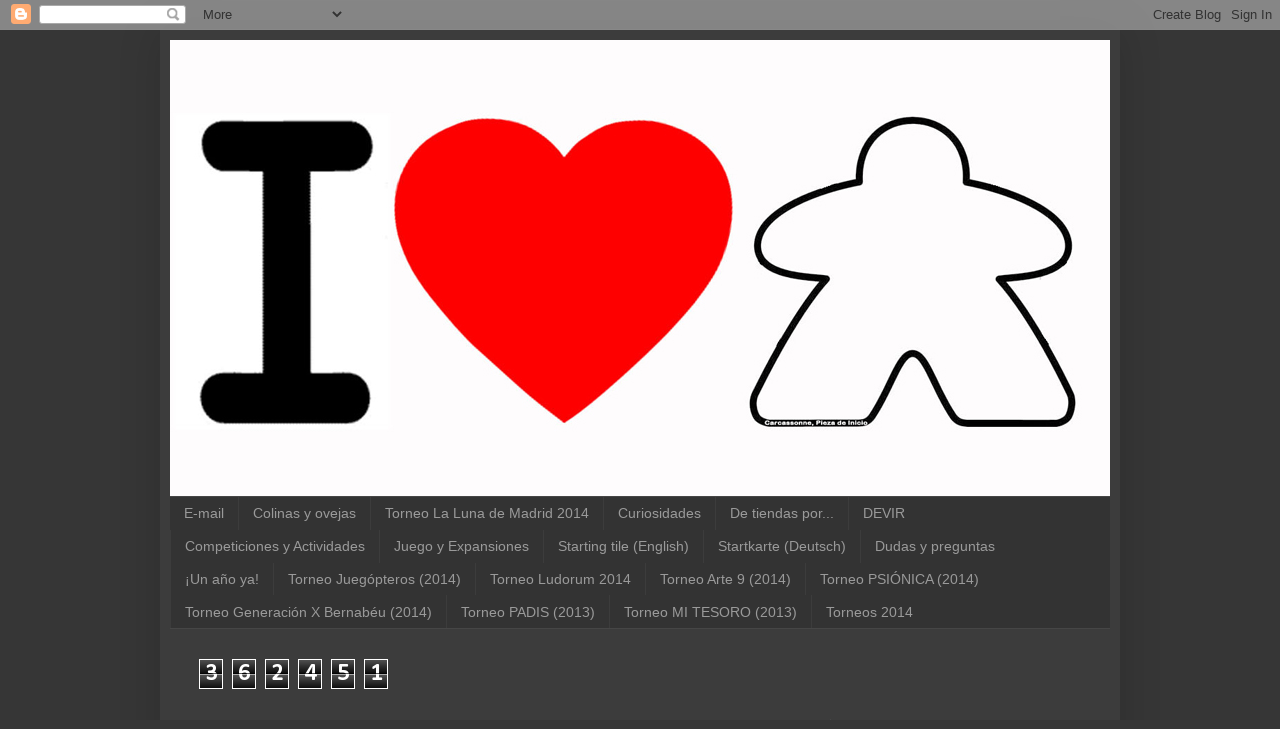

--- FILE ---
content_type: text/html; charset=UTF-8
request_url: http://carcassonnepiezadeinicio.blogspot.com/2013/04/sorteo-de-pendientes-dependiendo-de.html
body_size: 11700
content:
<!DOCTYPE html>
<html class='v2' dir='ltr' lang='es'>
<head>
<link href='https://www.blogger.com/static/v1/widgets/335934321-css_bundle_v2.css' rel='stylesheet' type='text/css'/>
<meta content='width=1100' name='viewport'/>
<meta content='text/html; charset=UTF-8' http-equiv='Content-Type'/>
<meta content='blogger' name='generator'/>
<link href='http://carcassonnepiezadeinicio.blogspot.com/favicon.ico' rel='icon' type='image/x-icon'/>
<link href='http://carcassonnepiezadeinicio.blogspot.com/2013/04/sorteo-de-pendientes-dependiendo-de.html' rel='canonical'/>
<link rel="alternate" type="application/atom+xml" title="Carcassonne Pieza de Inicio - Atom" href="http://carcassonnepiezadeinicio.blogspot.com/feeds/posts/default" />
<link rel="alternate" type="application/rss+xml" title="Carcassonne Pieza de Inicio - RSS" href="http://carcassonnepiezadeinicio.blogspot.com/feeds/posts/default?alt=rss" />
<link rel="service.post" type="application/atom+xml" title="Carcassonne Pieza de Inicio - Atom" href="https://www.blogger.com/feeds/3235005390672992798/posts/default" />

<link rel="alternate" type="application/atom+xml" title="Carcassonne Pieza de Inicio - Atom" href="http://carcassonnepiezadeinicio.blogspot.com/feeds/5000476633254131789/comments/default" />
<!--Can't find substitution for tag [blog.ieCssRetrofitLinks]-->
<link href='https://blogger.googleusercontent.com/img/b/R29vZ2xl/AVvXsEgY9KKKIq-dZiPe3rmgG2kx96zuYnInlkIoxu1rGcnxENNPWcCwzhaw0Uo-0hnHv1YCvEiD3wuo_rmxt3ZizeI4WRISAieOk-UFH7Or-tibG_Wb4-sNuLjpRIx_3PRzunI73Ds9CW2J_Vu9/s400/pendientes+gimp.jpg' rel='image_src'/>
<meta content='http://carcassonnepiezadeinicio.blogspot.com/2013/04/sorteo-de-pendientes-dependiendo-de.html' property='og:url'/>
<meta content='Sorteo de pendientes dependiendo de...' property='og:title'/>
<meta content='Carcassonne pieza de inicio reglamento normas juego basico expansiones ampliaciones meeples seguidor loseta' property='og:description'/>
<meta content='https://blogger.googleusercontent.com/img/b/R29vZ2xl/AVvXsEgY9KKKIq-dZiPe3rmgG2kx96zuYnInlkIoxu1rGcnxENNPWcCwzhaw0Uo-0hnHv1YCvEiD3wuo_rmxt3ZizeI4WRISAieOk-UFH7Or-tibG_Wb4-sNuLjpRIx_3PRzunI73Ds9CW2J_Vu9/w1200-h630-p-k-no-nu/pendientes+gimp.jpg' property='og:image'/>
<title>Carcassonne Pieza de Inicio: Sorteo de pendientes dependiendo de...</title>
<style type='text/css'>@font-face{font-family:'Calibri';font-style:normal;font-weight:400;font-display:swap;src:url(//fonts.gstatic.com/l/font?kit=J7afnpV-BGlaFfdAhLEY67FIEjg&skey=a1029226f80653a8&v=v15)format('woff2');unicode-range:U+0000-00FF,U+0131,U+0152-0153,U+02BB-02BC,U+02C6,U+02DA,U+02DC,U+0304,U+0308,U+0329,U+2000-206F,U+20AC,U+2122,U+2191,U+2193,U+2212,U+2215,U+FEFF,U+FFFD;}</style>
<style id='page-skin-1' type='text/css'><!--
/*
-----------------------------------------------
Blogger Template Style
Name:     Simple
Designer: Blogger
URL:      www.blogger.com
----------------------------------------------- */
/* Content
----------------------------------------------- */
body {
font: normal normal 14px Calibri;
color: #eeeeee;
background: #363636 none repeat scroll top left;
padding: 0 40px 40px 40px;
}
html body .region-inner {
min-width: 0;
max-width: 100%;
width: auto;
}
h2 {
font-size: 22px;
}
a:link {
text-decoration:none;
color: #00e207;
}
a:visited {
text-decoration:none;
color: #00d100;
}
a:hover {
text-decoration:underline;
color: #00d100;
}
.body-fauxcolumn-outer .fauxcolumn-inner {
background: transparent none repeat scroll top left;
_background-image: none;
}
.body-fauxcolumn-outer .cap-top {
position: absolute;
z-index: 1;
height: 400px;
width: 100%;
}
.body-fauxcolumn-outer .cap-top .cap-left {
width: 100%;
background: transparent none repeat-x scroll top left;
_background-image: none;
}
.content-outer {
-moz-box-shadow: 0 0 40px rgba(0, 0, 0, .15);
-webkit-box-shadow: 0 0 5px rgba(0, 0, 0, .15);
-goog-ms-box-shadow: 0 0 10px #333333;
box-shadow: 0 0 40px rgba(0, 0, 0, .15);
margin-bottom: 1px;
}
.content-inner {
padding: 10px 10px;
}
.content-inner {
background-color: #3c3c3c;
}
/* Header
----------------------------------------------- */
.header-outer {
background: transparent none repeat-x scroll 0 -400px;
_background-image: none;
}
.Header h1 {
font: normal normal 60px Arial, Tahoma, Helvetica, FreeSans, sans-serif;
color: #ffffff;
text-shadow: -1px -1px 1px rgba(0, 0, 0, .2);
}
.Header h1 a {
color: #ffffff;
}
.Header .description {
font-size: 140%;
color: #ababab;
}
.header-inner .Header .titlewrapper {
padding: 22px 30px;
}
.header-inner .Header .descriptionwrapper {
padding: 0 30px;
}
/* Tabs
----------------------------------------------- */
.tabs-inner .section:first-child {
border-top: 1px solid #464646;
}
.tabs-inner .section:first-child ul {
margin-top: -1px;
border-top: 1px solid #464646;
border-left: 0 solid #464646;
border-right: 0 solid #464646;
}
.tabs-inner .widget ul {
background: #333333 none repeat-x scroll 0 -800px;
_background-image: none;
border-bottom: 1px solid #464646;
margin-top: 0;
margin-left: -30px;
margin-right: -30px;
}
.tabs-inner .widget li a {
display: inline-block;
padding: .6em 1em;
font: normal normal 14px Arial, Tahoma, Helvetica, FreeSans, sans-serif;
color: #9a9a9a;
border-left: 1px solid #3c3c3c;
border-right: 0 solid #464646;
}
.tabs-inner .widget li:first-child a {
border-left: none;
}
.tabs-inner .widget li.selected a, .tabs-inner .widget li a:hover {
color: #ffffff;
background-color: #000000;
text-decoration: none;
}
/* Columns
----------------------------------------------- */
.main-outer {
border-top: 0 solid #464646;
}
.fauxcolumn-left-outer .fauxcolumn-inner {
border-right: 1px solid #464646;
}
.fauxcolumn-right-outer .fauxcolumn-inner {
border-left: 1px solid #464646;
}
/* Headings
----------------------------------------------- */
div.widget > h2,
div.widget h2.title {
margin: 0 0 1em 0;
font: normal bold 11px Arial, Tahoma, Helvetica, FreeSans, sans-serif;
color: #ffffff;
}
/* Widgets
----------------------------------------------- */
.widget .zippy {
color: #9a9a9a;
text-shadow: 2px 2px 1px rgba(0, 0, 0, .1);
}
.widget .popular-posts ul {
list-style: none;
}
/* Posts
----------------------------------------------- */
h2.date-header {
font: normal bold 11px Arial, Tahoma, Helvetica, FreeSans, sans-serif;
}
.date-header span {
background-color: transparent;
color: #eeeeee;
padding: inherit;
letter-spacing: inherit;
margin: inherit;
}
.main-inner {
padding-top: 30px;
padding-bottom: 30px;
}
.main-inner .column-center-inner {
padding: 0 15px;
}
.main-inner .column-center-inner .section {
margin: 0 15px;
}
.post {
margin: 0 0 25px 0;
}
h3.post-title, .comments h4 {
font: normal normal 22px Arial, Tahoma, Helvetica, FreeSans, sans-serif;
margin: .75em 0 0;
}
.post-body {
font-size: 110%;
line-height: 1.4;
position: relative;
}
.post-body img, .post-body .tr-caption-container, .Profile img, .Image img,
.BlogList .item-thumbnail img {
padding: 0;
background: #2e2e2e;
border: 1px solid #2e2e2e;
-moz-box-shadow: 1px 1px 5px rgba(0, 0, 0, .1);
-webkit-box-shadow: 1px 1px 5px rgba(0, 0, 0, .1);
box-shadow: 1px 1px 5px rgba(0, 0, 0, .1);
}
.post-body img, .post-body .tr-caption-container {
padding: 1px;
}
.post-body .tr-caption-container {
color: #eeeeee;
}
.post-body .tr-caption-container img {
padding: 0;
background: transparent;
border: none;
-moz-box-shadow: 0 0 0 rgba(0, 0, 0, .1);
-webkit-box-shadow: 0 0 0 rgba(0, 0, 0, .1);
box-shadow: 0 0 0 rgba(0, 0, 0, .1);
}
.post-header {
margin: 0 0 1.5em;
line-height: 1.6;
font-size: 90%;
}
.post-footer {
margin: 20px -2px 0;
padding: 5px 10px;
color: #898989;
background-color: #3a3a3a;
border-bottom: 1px solid #4a4a4a;
line-height: 1.6;
font-size: 90%;
}
#comments .comment-author {
padding-top: 1.5em;
border-top: 1px solid #464646;
background-position: 0 1.5em;
}
#comments .comment-author:first-child {
padding-top: 0;
border-top: none;
}
.avatar-image-container {
margin: .2em 0 0;
}
#comments .avatar-image-container img {
border: 1px solid #2e2e2e;
}
/* Comments
----------------------------------------------- */
.comments .comments-content .icon.blog-author {
background-repeat: no-repeat;
background-image: url([data-uri]);
}
.comments .comments-content .loadmore a {
border-top: 1px solid #9a9a9a;
border-bottom: 1px solid #9a9a9a;
}
.comments .comment-thread.inline-thread {
background-color: #3a3a3a;
}
.comments .continue {
border-top: 2px solid #9a9a9a;
}
/* Accents
---------------------------------------------- */
.section-columns td.columns-cell {
border-left: 1px solid #464646;
}
.blog-pager {
background: transparent none no-repeat scroll top center;
}
.blog-pager-older-link, .home-link,
.blog-pager-newer-link {
background-color: #3c3c3c;
padding: 5px;
}
.footer-outer {
border-top: 0 dashed #bbbbbb;
}
/* Mobile
----------------------------------------------- */
body.mobile  {
background-size: auto;
}
.mobile .body-fauxcolumn-outer {
background: transparent none repeat scroll top left;
}
.mobile .body-fauxcolumn-outer .cap-top {
background-size: 100% auto;
}
.mobile .content-outer {
-webkit-box-shadow: 0 0 3px rgba(0, 0, 0, .15);
box-shadow: 0 0 3px rgba(0, 0, 0, .15);
}
.mobile .tabs-inner .widget ul {
margin-left: 0;
margin-right: 0;
}
.mobile .post {
margin: 0;
}
.mobile .main-inner .column-center-inner .section {
margin: 0;
}
.mobile .date-header span {
padding: 0.1em 10px;
margin: 0 -10px;
}
.mobile h3.post-title {
margin: 0;
}
.mobile .blog-pager {
background: transparent none no-repeat scroll top center;
}
.mobile .footer-outer {
border-top: none;
}
.mobile .main-inner, .mobile .footer-inner {
background-color: #3c3c3c;
}
.mobile-index-contents {
color: #eeeeee;
}
.mobile-link-button {
background-color: #00e207;
}
.mobile-link-button a:link, .mobile-link-button a:visited {
color: #ffffff;
}
.mobile .tabs-inner .section:first-child {
border-top: none;
}
.mobile .tabs-inner .PageList .widget-content {
background-color: #000000;
color: #ffffff;
border-top: 1px solid #464646;
border-bottom: 1px solid #464646;
}
.mobile .tabs-inner .PageList .widget-content .pagelist-arrow {
border-left: 1px solid #464646;
}

--></style>
<style id='template-skin-1' type='text/css'><!--
body {
min-width: 960px;
}
.content-outer, .content-fauxcolumn-outer, .region-inner {
min-width: 960px;
max-width: 960px;
_width: 960px;
}
.main-inner .columns {
padding-left: 0;
padding-right: 280px;
}
.main-inner .fauxcolumn-center-outer {
left: 0;
right: 280px;
/* IE6 does not respect left and right together */
_width: expression(this.parentNode.offsetWidth -
parseInt("0") -
parseInt("280px") + 'px');
}
.main-inner .fauxcolumn-left-outer {
width: 0;
}
.main-inner .fauxcolumn-right-outer {
width: 280px;
}
.main-inner .column-left-outer {
width: 0;
right: 100%;
margin-left: -0;
}
.main-inner .column-right-outer {
width: 280px;
margin-right: -280px;
}
#layout {
min-width: 0;
}
#layout .content-outer {
min-width: 0;
width: 800px;
}
#layout .region-inner {
min-width: 0;
width: auto;
}
body#layout div.add_widget {
padding: 8px;
}
body#layout div.add_widget a {
margin-left: 32px;
}
--></style>
<link href='https://www.blogger.com/dyn-css/authorization.css?targetBlogID=3235005390672992798&amp;zx=81ec1804-f4c1-49a9-8434-4442e4cc30ad' media='none' onload='if(media!=&#39;all&#39;)media=&#39;all&#39;' rel='stylesheet'/><noscript><link href='https://www.blogger.com/dyn-css/authorization.css?targetBlogID=3235005390672992798&amp;zx=81ec1804-f4c1-49a9-8434-4442e4cc30ad' rel='stylesheet'/></noscript>
<meta name='google-adsense-platform-account' content='ca-host-pub-1556223355139109'/>
<meta name='google-adsense-platform-domain' content='blogspot.com'/>

</head>
<body class='loading variant-dark'>
<div class='navbar section' id='navbar' name='Barra de navegación'><div class='widget Navbar' data-version='1' id='Navbar1'><script type="text/javascript">
    function setAttributeOnload(object, attribute, val) {
      if(window.addEventListener) {
        window.addEventListener('load',
          function(){ object[attribute] = val; }, false);
      } else {
        window.attachEvent('onload', function(){ object[attribute] = val; });
      }
    }
  </script>
<div id="navbar-iframe-container"></div>
<script type="text/javascript" src="https://apis.google.com/js/platform.js"></script>
<script type="text/javascript">
      gapi.load("gapi.iframes:gapi.iframes.style.bubble", function() {
        if (gapi.iframes && gapi.iframes.getContext) {
          gapi.iframes.getContext().openChild({
              url: 'https://www.blogger.com/navbar/3235005390672992798?po\x3d5000476633254131789\x26origin\x3dhttp://carcassonnepiezadeinicio.blogspot.com',
              where: document.getElementById("navbar-iframe-container"),
              id: "navbar-iframe"
          });
        }
      });
    </script><script type="text/javascript">
(function() {
var script = document.createElement('script');
script.type = 'text/javascript';
script.src = '//pagead2.googlesyndication.com/pagead/js/google_top_exp.js';
var head = document.getElementsByTagName('head')[0];
if (head) {
head.appendChild(script);
}})();
</script>
</div></div>
<div class='body-fauxcolumns'>
<div class='fauxcolumn-outer body-fauxcolumn-outer'>
<div class='cap-top'>
<div class='cap-left'></div>
<div class='cap-right'></div>
</div>
<div class='fauxborder-left'>
<div class='fauxborder-right'></div>
<div class='fauxcolumn-inner'>
</div>
</div>
<div class='cap-bottom'>
<div class='cap-left'></div>
<div class='cap-right'></div>
</div>
</div>
</div>
<div class='content'>
<div class='content-fauxcolumns'>
<div class='fauxcolumn-outer content-fauxcolumn-outer'>
<div class='cap-top'>
<div class='cap-left'></div>
<div class='cap-right'></div>
</div>
<div class='fauxborder-left'>
<div class='fauxborder-right'></div>
<div class='fauxcolumn-inner'>
</div>
</div>
<div class='cap-bottom'>
<div class='cap-left'></div>
<div class='cap-right'></div>
</div>
</div>
</div>
<div class='content-outer'>
<div class='content-cap-top cap-top'>
<div class='cap-left'></div>
<div class='cap-right'></div>
</div>
<div class='fauxborder-left content-fauxborder-left'>
<div class='fauxborder-right content-fauxborder-right'></div>
<div class='content-inner'>
<header>
<div class='header-outer'>
<div class='header-cap-top cap-top'>
<div class='cap-left'></div>
<div class='cap-right'></div>
</div>
<div class='fauxborder-left header-fauxborder-left'>
<div class='fauxborder-right header-fauxborder-right'></div>
<div class='region-inner header-inner'>
<div class='header section' id='header' name='Cabecera'><div class='widget Header' data-version='1' id='Header1'>
<div id='header-inner'>
<a href='http://carcassonnepiezadeinicio.blogspot.com/' style='display: block'>
<img alt='Carcassonne Pieza de Inicio' height='456px; ' id='Header1_headerimg' src='https://blogger.googleusercontent.com/img/b/R29vZ2xl/AVvXsEjXrdx_UBblO1UGWNOOkSFWJ_HSVW5gMh6-xy0sBUc29Fv4ZpycQ759RksPnSGKMoidfrgOkV-aGALR35BXRL_x-Q0la9cIMu-OJQr7NdpX1aLMxLKs8vvL9wOpzyuKPcr3wwWb8hmi9EJR/s1600/portada+blog+corazon.jpg' style='display: block' width='940px; '/>
</a>
</div>
</div></div>
</div>
</div>
<div class='header-cap-bottom cap-bottom'>
<div class='cap-left'></div>
<div class='cap-right'></div>
</div>
</div>
</header>
<div class='tabs-outer'>
<div class='tabs-cap-top cap-top'>
<div class='cap-left'></div>
<div class='cap-right'></div>
</div>
<div class='fauxborder-left tabs-fauxborder-left'>
<div class='fauxborder-right tabs-fauxborder-right'></div>
<div class='region-inner tabs-inner'>
<div class='tabs section' id='crosscol' name='Multicolumnas'><div class='widget PageList' data-version='1' id='PageList1'>
<h2>Páginas</h2>
<div class='widget-content'>
<ul>
<li>
<a href='http://carcassonnepiezadeinicio.blogspot.com.es/search/label/contacto'>E-mail</a>
</li>
<li>
<a href='http://carcassonnepiezadeinicio.blogspot.com.es/search/label/colinasyovejas'>Colinas y ovejas</a>
</li>
<li>
<a href='http://carcassonnepiezadeinicio.blogspot.com.es/search/label/lunamadrid2014'>Torneo La Luna de Madrid 2014</a>
</li>
<li>
<a href='http://carcassonnepiezadeinicio.blogspot.com.es/search/label/curiosidades'>Curiosidades</a>
</li>
<li>
<a href='http://carcassonnepiezadeinicio.blogspot.com.es/search/label/tiendas'>De tiendas por...</a>
</li>
<li>
<a href='http://carcassonnepiezadeinicio.blogspot.com.es/search/label/DEVIR'>DEVIR</a>
</li>
<li>
<a href='http://carcassonnepiezadeinicio.blogspot.com.es/search/label/Campeonato'>Competiciones y Actividades</a>
</li>
<li>
<a href='http://carcassonnepiezadeinicio.blogspot.com.es/search/label/reglas%20oficiales'>Juego y Expansiones</a>
</li>
<li>
<a href='http://carcassonnepiezadeinicio.blogspot.com.es/search/label/Starting'>Starting tile (English)</a>
</li>
<li>
<a href='http://carcassonnepiezadeinicio.blogspot.com.es/search/label/Deutsch'>Startkarte (Deutsch)</a>
</li>
<li>
<a href='http://carcassonnepiezadeinicio.blogspot.com.es/search/label/Dudas'>Dudas y preguntas</a>
</li>
<li>
<a href='http://carcassonnepiezadeinicio.blogspot.com.es/search/label/cumple1'>&#161;Un año ya!</a>
</li>
<li>
<a href='http://carcassonnepiezadeinicio.blogspot.com.es/search/label/torneojuegopteros14'>Torneo Juegópteros (2014)</a>
</li>
<li>
<a href='http://carcassonnepiezadeinicio.blogspot.com.es/search/label/torneoludorum2014'>Torneo Ludorum 2014</a>
</li>
<li>
<a href='http://carcassonnepiezadeinicio.blogspot.com.es/search/label/torneoarte92014'>Torneo Arte 9 (2014)</a>
</li>
<li>
<a href='http://carcassonnepiezadeinicio.blogspot.com.es/search/label/torneopsionica'>Torneo PSIÓNICA (2014)</a>
</li>
<li>
<a href='http://carcassonnepiezadeinicio.blogspot.com.es/search/label/genxbernabeu'>Torneo Generación X Bernabéu (2014)</a>
</li>
<li>
<a href='http://carcassonnepiezadeinicio.blogspot.com.es/search/label/TorneoPADIS'>Torneo PADIS (2013)</a>
</li>
<li>
<a href='http://carcassonnepiezadeinicio.blogspot.com.es/search/label/TorneoMITESORO'>Torneo MI TESORO (2013)</a>
</li>
<li>
<a href='http://carcassonnepiezadeinicio.blogspot.com.es/search/label/torneos 2014'>Torneos 2014</a>
</li>
</ul>
<div class='clear'></div>
</div>
</div><div class='widget Stats' data-version='1' id='Stats1'>
<h2>Vistas de página en total</h2>
<div class='widget-content'>
<div id='Stats1_content' style='display: none;'>
<span class='counter-wrapper graph-counter-wrapper' id='Stats1_totalCount'>
</span>
<div class='clear'></div>
</div>
</div>
</div></div>
<div class='tabs no-items section' id='crosscol-overflow' name='Cross-Column 2'></div>
</div>
</div>
<div class='tabs-cap-bottom cap-bottom'>
<div class='cap-left'></div>
<div class='cap-right'></div>
</div>
</div>
<div class='main-outer'>
<div class='main-cap-top cap-top'>
<div class='cap-left'></div>
<div class='cap-right'></div>
</div>
<div class='fauxborder-left main-fauxborder-left'>
<div class='fauxborder-right main-fauxborder-right'></div>
<div class='region-inner main-inner'>
<div class='columns fauxcolumns'>
<div class='fauxcolumn-outer fauxcolumn-center-outer'>
<div class='cap-top'>
<div class='cap-left'></div>
<div class='cap-right'></div>
</div>
<div class='fauxborder-left'>
<div class='fauxborder-right'></div>
<div class='fauxcolumn-inner'>
</div>
</div>
<div class='cap-bottom'>
<div class='cap-left'></div>
<div class='cap-right'></div>
</div>
</div>
<div class='fauxcolumn-outer fauxcolumn-left-outer'>
<div class='cap-top'>
<div class='cap-left'></div>
<div class='cap-right'></div>
</div>
<div class='fauxborder-left'>
<div class='fauxborder-right'></div>
<div class='fauxcolumn-inner'>
</div>
</div>
<div class='cap-bottom'>
<div class='cap-left'></div>
<div class='cap-right'></div>
</div>
</div>
<div class='fauxcolumn-outer fauxcolumn-right-outer'>
<div class='cap-top'>
<div class='cap-left'></div>
<div class='cap-right'></div>
</div>
<div class='fauxborder-left'>
<div class='fauxborder-right'></div>
<div class='fauxcolumn-inner'>
</div>
</div>
<div class='cap-bottom'>
<div class='cap-left'></div>
<div class='cap-right'></div>
</div>
</div>
<!-- corrects IE6 width calculation -->
<div class='columns-inner'>
<div class='column-center-outer'>
<div class='column-center-inner'>
<div class='main section' id='main' name='Principal'><div class='widget Blog' data-version='1' id='Blog1'>
<div class='blog-posts hfeed'>

          <div class="date-outer">
        
<h2 class='date-header'><span>jueves, 25 de abril de 2013</span></h2>

          <div class="date-posts">
        
<div class='post-outer'>
<div class='post hentry uncustomized-post-template' itemprop='blogPost' itemscope='itemscope' itemtype='http://schema.org/BlogPosting'>
<meta content='https://blogger.googleusercontent.com/img/b/R29vZ2xl/AVvXsEgY9KKKIq-dZiPe3rmgG2kx96zuYnInlkIoxu1rGcnxENNPWcCwzhaw0Uo-0hnHv1YCvEiD3wuo_rmxt3ZizeI4WRISAieOk-UFH7Or-tibG_Wb4-sNuLjpRIx_3PRzunI73Ds9CW2J_Vu9/s400/pendientes+gimp.jpg' itemprop='image_url'/>
<meta content='3235005390672992798' itemprop='blogId'/>
<meta content='5000476633254131789' itemprop='postId'/>
<a name='5000476633254131789'></a>
<h3 class='post-title entry-title' itemprop='name'>
Sorteo de pendientes dependiendo de...
</h3>
<div class='post-header'>
<div class='post-header-line-1'></div>
</div>
<div class='post-body entry-content' id='post-body-5000476633254131789' itemprop='description articleBody'>
&#161;Otra sorpresa para el sorteo!<br />
<br />
<div style="text-align: justify;">
El sábado sortearemos estos pendientes Carcassonne recién llegados de Alemania. Es un regalo que nos han hecho desde Hans Im Glück y hemos pensado que sería un buen regalo para el clasificatorio de PADIS.</div>
<br />
<div class="separator" style="clear: both; text-align: center;">
<a href="https://blogger.googleusercontent.com/img/b/R29vZ2xl/AVvXsEgY9KKKIq-dZiPe3rmgG2kx96zuYnInlkIoxu1rGcnxENNPWcCwzhaw0Uo-0hnHv1YCvEiD3wuo_rmxt3ZizeI4WRISAieOk-UFH7Or-tibG_Wb4-sNuLjpRIx_3PRzunI73Ds9CW2J_Vu9/s1600/pendientes+gimp.jpg" imageanchor="1" style="margin-left: 1em; margin-right: 1em; text-align: center;"><img border="0" height="266" src="https://blogger.googleusercontent.com/img/b/R29vZ2xl/AVvXsEgY9KKKIq-dZiPe3rmgG2kx96zuYnInlkIoxu1rGcnxENNPWcCwzhaw0Uo-0hnHv1YCvEiD3wuo_rmxt3ZizeI4WRISAieOk-UFH7Or-tibG_Wb4-sNuLjpRIx_3PRzunI73Ds9CW2J_Vu9/s400/pendientes+gimp.jpg" width="400" /></a></div>
<br />
<br />
<div style="text-align: justify;">
Pero...</div>
<div style="text-align: justify;">
<br /></div>
<div style="text-align: justify;">
<div style="text-align: justify;">
...la cosa no es tan sencilla. El sorteo se realizará solo entre las jugadoras del torneo y siempre y cuando haya, como mínimo, cuatro&nbsp;jugadoras. Así que ya sabéis; &#161;hay que apuntarse!</div>
</div>
<div style="text-align: justify;">
<div style="text-align: justify;">
<br /></div>
</div>
<div style="text-align: justify;">
<div style="text-align: justify;">
&#191;Te gustaría conseguir estos pendientes para tu novia o para una amiga? Ya sabes la mejor forma de conseguirlo: que se anime a jugar el clasificatorio de PADIS.</div>
</div>
<div style="text-align: justify;">
<br /></div>
<div style="text-align: justify;">
<i>Carcassonne, Pieza de Inicio</i></div>
<br />
<div class="separator" style="clear: both; text-align: center;">
</div>
<div class="separator" style="clear: both; text-align: center;">
<br /></div>
<br />
<div class="separator" style="clear: both; text-align: center;">
</div>
<div style='clear: both;'></div>
</div>
<div class='post-footer'>
<div class='post-footer-line post-footer-line-1'>
<span class='post-author vcard'>
Publicado por
<span class='fn' itemprop='author' itemscope='itemscope' itemtype='http://schema.org/Person'>
<meta content='https://www.blogger.com/profile/18292133487368345657' itemprop='url'/>
<a class='g-profile' href='https://www.blogger.com/profile/18292133487368345657' rel='author' title='author profile'>
<span itemprop='name'>Carcassonne Pieza de Inicio</span>
</a>
</span>
</span>
<span class='post-timestamp'>
en
<meta content='http://carcassonnepiezadeinicio.blogspot.com/2013/04/sorteo-de-pendientes-dependiendo-de.html' itemprop='url'/>
<a class='timestamp-link' href='http://carcassonnepiezadeinicio.blogspot.com/2013/04/sorteo-de-pendientes-dependiendo-de.html' rel='bookmark' title='permanent link'><abbr class='published' itemprop='datePublished' title='2013-04-25T17:59:00+02:00'>5:59 p.&#8239;m.</abbr></a>
</span>
<span class='post-comment-link'>
</span>
<span class='post-icons'>
<span class='item-control blog-admin pid-927735461'>
<a href='https://www.blogger.com/post-edit.g?blogID=3235005390672992798&postID=5000476633254131789&from=pencil' title='Editar entrada'>
<img alt='' class='icon-action' height='18' src='https://resources.blogblog.com/img/icon18_edit_allbkg.gif' width='18'/>
</a>
</span>
</span>
<div class='post-share-buttons goog-inline-block'>
<a class='goog-inline-block share-button sb-email' href='https://www.blogger.com/share-post.g?blogID=3235005390672992798&postID=5000476633254131789&target=email' target='_blank' title='Enviar por correo electrónico'><span class='share-button-link-text'>Enviar por correo electrónico</span></a><a class='goog-inline-block share-button sb-blog' href='https://www.blogger.com/share-post.g?blogID=3235005390672992798&postID=5000476633254131789&target=blog' onclick='window.open(this.href, "_blank", "height=270,width=475"); return false;' target='_blank' title='Escribe un blog'><span class='share-button-link-text'>Escribe un blog</span></a><a class='goog-inline-block share-button sb-twitter' href='https://www.blogger.com/share-post.g?blogID=3235005390672992798&postID=5000476633254131789&target=twitter' target='_blank' title='Compartir en X'><span class='share-button-link-text'>Compartir en X</span></a><a class='goog-inline-block share-button sb-facebook' href='https://www.blogger.com/share-post.g?blogID=3235005390672992798&postID=5000476633254131789&target=facebook' onclick='window.open(this.href, "_blank", "height=430,width=640"); return false;' target='_blank' title='Compartir con Facebook'><span class='share-button-link-text'>Compartir con Facebook</span></a><a class='goog-inline-block share-button sb-pinterest' href='https://www.blogger.com/share-post.g?blogID=3235005390672992798&postID=5000476633254131789&target=pinterest' target='_blank' title='Compartir en Pinterest'><span class='share-button-link-text'>Compartir en Pinterest</span></a>
</div>
</div>
<div class='post-footer-line post-footer-line-2'>
<span class='post-labels'>
Etiquetas:
<a href='http://carcassonnepiezadeinicio.blogspot.com/search/label/TorneoPADIS' rel='tag'>TorneoPADIS</a>
</span>
</div>
<div class='post-footer-line post-footer-line-3'>
<span class='post-location'>
</span>
</div>
</div>
</div>
<div class='comments' id='comments'>
<a name='comments'></a>
</div>
</div>

        </div></div>
      
</div>
<div class='blog-pager' id='blog-pager'>
<span id='blog-pager-newer-link'>
<a class='blog-pager-newer-link' href='http://carcassonnepiezadeinicio.blogspot.com/2013/04/carcacubo-rubikssonne-llamalo-como.html' id='Blog1_blog-pager-newer-link' title='Entrada más reciente'>Entrada más reciente</a>
</span>
<span id='blog-pager-older-link'>
<a class='blog-pager-older-link' href='http://carcassonnepiezadeinicio.blogspot.com/2013/04/mesas-de-juego.html' id='Blog1_blog-pager-older-link' title='Entrada antigua'>Entrada antigua</a>
</span>
<a class='home-link' href='http://carcassonnepiezadeinicio.blogspot.com/'>Inicio</a>
</div>
<div class='clear'></div>
<div class='post-feeds'>
</div>
</div></div>
</div>
</div>
<div class='column-left-outer'>
<div class='column-left-inner'>
<aside>
</aside>
</div>
</div>
<div class='column-right-outer'>
<div class='column-right-inner'>
<aside>
<div class='sidebar section' id='sidebar-right-1'><div class='widget HTML' data-version='1' id='HTML1'>
<div class='widget-content'>
<iframe src="//www.facebook.com/plugins/like.php?href=http%3A%2F%2Fwww.facebook.com%2Fpages%2FCarcassonne-Pieza-de-Inicio%2F556565331020918&amp;send=false&amp;layout=box_count&amp;width=400&amp;show_faces=false&amp;font&amp;colorscheme=dark&amp;action=like&amp;height=90" scrolling="no" frameborder="0" style="border:none; overflow:hidden; width:400px; height:90px;" allowtransparency="true"></iframe>
</div>
<div class='clear'></div>
</div><div class='widget BlogArchive' data-version='1' id='BlogArchive1'>
<h2>Archivo del blog</h2>
<div class='widget-content'>
<div id='ArchiveList'>
<div id='BlogArchive1_ArchiveList'>
<ul class='hierarchy'>
<li class='archivedate collapsed'>
<a class='toggle' href='javascript:void(0)'>
<span class='zippy'>

        &#9658;&#160;
      
</span>
</a>
<a class='post-count-link' href='http://carcassonnepiezadeinicio.blogspot.com/2017/'>
2017
</a>
<span class='post-count' dir='ltr'>(6)</span>
<ul class='hierarchy'>
<li class='archivedate collapsed'>
<a class='toggle' href='javascript:void(0)'>
<span class='zippy'>

        &#9658;&#160;
      
</span>
</a>
<a class='post-count-link' href='http://carcassonnepiezadeinicio.blogspot.com/2017/04/'>
abril
</a>
<span class='post-count' dir='ltr'>(4)</span>
</li>
</ul>
<ul class='hierarchy'>
<li class='archivedate collapsed'>
<a class='toggle' href='javascript:void(0)'>
<span class='zippy'>

        &#9658;&#160;
      
</span>
</a>
<a class='post-count-link' href='http://carcassonnepiezadeinicio.blogspot.com/2017/01/'>
enero
</a>
<span class='post-count' dir='ltr'>(2)</span>
</li>
</ul>
</li>
</ul>
<ul class='hierarchy'>
<li class='archivedate collapsed'>
<a class='toggle' href='javascript:void(0)'>
<span class='zippy'>

        &#9658;&#160;
      
</span>
</a>
<a class='post-count-link' href='http://carcassonnepiezadeinicio.blogspot.com/2016/'>
2016
</a>
<span class='post-count' dir='ltr'>(2)</span>
<ul class='hierarchy'>
<li class='archivedate collapsed'>
<a class='toggle' href='javascript:void(0)'>
<span class='zippy'>

        &#9658;&#160;
      
</span>
</a>
<a class='post-count-link' href='http://carcassonnepiezadeinicio.blogspot.com/2016/07/'>
julio
</a>
<span class='post-count' dir='ltr'>(1)</span>
</li>
</ul>
<ul class='hierarchy'>
<li class='archivedate collapsed'>
<a class='toggle' href='javascript:void(0)'>
<span class='zippy'>

        &#9658;&#160;
      
</span>
</a>
<a class='post-count-link' href='http://carcassonnepiezadeinicio.blogspot.com/2016/04/'>
abril
</a>
<span class='post-count' dir='ltr'>(1)</span>
</li>
</ul>
</li>
</ul>
<ul class='hierarchy'>
<li class='archivedate collapsed'>
<a class='toggle' href='javascript:void(0)'>
<span class='zippy'>

        &#9658;&#160;
      
</span>
</a>
<a class='post-count-link' href='http://carcassonnepiezadeinicio.blogspot.com/2015/'>
2015
</a>
<span class='post-count' dir='ltr'>(21)</span>
<ul class='hierarchy'>
<li class='archivedate collapsed'>
<a class='toggle' href='javascript:void(0)'>
<span class='zippy'>

        &#9658;&#160;
      
</span>
</a>
<a class='post-count-link' href='http://carcassonnepiezadeinicio.blogspot.com/2015/12/'>
diciembre
</a>
<span class='post-count' dir='ltr'>(1)</span>
</li>
</ul>
<ul class='hierarchy'>
<li class='archivedate collapsed'>
<a class='toggle' href='javascript:void(0)'>
<span class='zippy'>

        &#9658;&#160;
      
</span>
</a>
<a class='post-count-link' href='http://carcassonnepiezadeinicio.blogspot.com/2015/09/'>
septiembre
</a>
<span class='post-count' dir='ltr'>(1)</span>
</li>
</ul>
<ul class='hierarchy'>
<li class='archivedate collapsed'>
<a class='toggle' href='javascript:void(0)'>
<span class='zippy'>

        &#9658;&#160;
      
</span>
</a>
<a class='post-count-link' href='http://carcassonnepiezadeinicio.blogspot.com/2015/08/'>
agosto
</a>
<span class='post-count' dir='ltr'>(1)</span>
</li>
</ul>
<ul class='hierarchy'>
<li class='archivedate collapsed'>
<a class='toggle' href='javascript:void(0)'>
<span class='zippy'>

        &#9658;&#160;
      
</span>
</a>
<a class='post-count-link' href='http://carcassonnepiezadeinicio.blogspot.com/2015/07/'>
julio
</a>
<span class='post-count' dir='ltr'>(1)</span>
</li>
</ul>
<ul class='hierarchy'>
<li class='archivedate collapsed'>
<a class='toggle' href='javascript:void(0)'>
<span class='zippy'>

        &#9658;&#160;
      
</span>
</a>
<a class='post-count-link' href='http://carcassonnepiezadeinicio.blogspot.com/2015/06/'>
junio
</a>
<span class='post-count' dir='ltr'>(1)</span>
</li>
</ul>
<ul class='hierarchy'>
<li class='archivedate collapsed'>
<a class='toggle' href='javascript:void(0)'>
<span class='zippy'>

        &#9658;&#160;
      
</span>
</a>
<a class='post-count-link' href='http://carcassonnepiezadeinicio.blogspot.com/2015/05/'>
mayo
</a>
<span class='post-count' dir='ltr'>(3)</span>
</li>
</ul>
<ul class='hierarchy'>
<li class='archivedate collapsed'>
<a class='toggle' href='javascript:void(0)'>
<span class='zippy'>

        &#9658;&#160;
      
</span>
</a>
<a class='post-count-link' href='http://carcassonnepiezadeinicio.blogspot.com/2015/04/'>
abril
</a>
<span class='post-count' dir='ltr'>(3)</span>
</li>
</ul>
<ul class='hierarchy'>
<li class='archivedate collapsed'>
<a class='toggle' href='javascript:void(0)'>
<span class='zippy'>

        &#9658;&#160;
      
</span>
</a>
<a class='post-count-link' href='http://carcassonnepiezadeinicio.blogspot.com/2015/03/'>
marzo
</a>
<span class='post-count' dir='ltr'>(1)</span>
</li>
</ul>
<ul class='hierarchy'>
<li class='archivedate collapsed'>
<a class='toggle' href='javascript:void(0)'>
<span class='zippy'>

        &#9658;&#160;
      
</span>
</a>
<a class='post-count-link' href='http://carcassonnepiezadeinicio.blogspot.com/2015/02/'>
febrero
</a>
<span class='post-count' dir='ltr'>(4)</span>
</li>
</ul>
<ul class='hierarchy'>
<li class='archivedate collapsed'>
<a class='toggle' href='javascript:void(0)'>
<span class='zippy'>

        &#9658;&#160;
      
</span>
</a>
<a class='post-count-link' href='http://carcassonnepiezadeinicio.blogspot.com/2015/01/'>
enero
</a>
<span class='post-count' dir='ltr'>(5)</span>
</li>
</ul>
</li>
</ul>
<ul class='hierarchy'>
<li class='archivedate collapsed'>
<a class='toggle' href='javascript:void(0)'>
<span class='zippy'>

        &#9658;&#160;
      
</span>
</a>
<a class='post-count-link' href='http://carcassonnepiezadeinicio.blogspot.com/2014/'>
2014
</a>
<span class='post-count' dir='ltr'>(99)</span>
<ul class='hierarchy'>
<li class='archivedate collapsed'>
<a class='toggle' href='javascript:void(0)'>
<span class='zippy'>

        &#9658;&#160;
      
</span>
</a>
<a class='post-count-link' href='http://carcassonnepiezadeinicio.blogspot.com/2014/12/'>
diciembre
</a>
<span class='post-count' dir='ltr'>(1)</span>
</li>
</ul>
<ul class='hierarchy'>
<li class='archivedate collapsed'>
<a class='toggle' href='javascript:void(0)'>
<span class='zippy'>

        &#9658;&#160;
      
</span>
</a>
<a class='post-count-link' href='http://carcassonnepiezadeinicio.blogspot.com/2014/10/'>
octubre
</a>
<span class='post-count' dir='ltr'>(6)</span>
</li>
</ul>
<ul class='hierarchy'>
<li class='archivedate collapsed'>
<a class='toggle' href='javascript:void(0)'>
<span class='zippy'>

        &#9658;&#160;
      
</span>
</a>
<a class='post-count-link' href='http://carcassonnepiezadeinicio.blogspot.com/2014/09/'>
septiembre
</a>
<span class='post-count' dir='ltr'>(8)</span>
</li>
</ul>
<ul class='hierarchy'>
<li class='archivedate collapsed'>
<a class='toggle' href='javascript:void(0)'>
<span class='zippy'>

        &#9658;&#160;
      
</span>
</a>
<a class='post-count-link' href='http://carcassonnepiezadeinicio.blogspot.com/2014/08/'>
agosto
</a>
<span class='post-count' dir='ltr'>(1)</span>
</li>
</ul>
<ul class='hierarchy'>
<li class='archivedate collapsed'>
<a class='toggle' href='javascript:void(0)'>
<span class='zippy'>

        &#9658;&#160;
      
</span>
</a>
<a class='post-count-link' href='http://carcassonnepiezadeinicio.blogspot.com/2014/07/'>
julio
</a>
<span class='post-count' dir='ltr'>(10)</span>
</li>
</ul>
<ul class='hierarchy'>
<li class='archivedate collapsed'>
<a class='toggle' href='javascript:void(0)'>
<span class='zippy'>

        &#9658;&#160;
      
</span>
</a>
<a class='post-count-link' href='http://carcassonnepiezadeinicio.blogspot.com/2014/06/'>
junio
</a>
<span class='post-count' dir='ltr'>(14)</span>
</li>
</ul>
<ul class='hierarchy'>
<li class='archivedate collapsed'>
<a class='toggle' href='javascript:void(0)'>
<span class='zippy'>

        &#9658;&#160;
      
</span>
</a>
<a class='post-count-link' href='http://carcassonnepiezadeinicio.blogspot.com/2014/05/'>
mayo
</a>
<span class='post-count' dir='ltr'>(21)</span>
</li>
</ul>
<ul class='hierarchy'>
<li class='archivedate collapsed'>
<a class='toggle' href='javascript:void(0)'>
<span class='zippy'>

        &#9658;&#160;
      
</span>
</a>
<a class='post-count-link' href='http://carcassonnepiezadeinicio.blogspot.com/2014/04/'>
abril
</a>
<span class='post-count' dir='ltr'>(4)</span>
</li>
</ul>
<ul class='hierarchy'>
<li class='archivedate collapsed'>
<a class='toggle' href='javascript:void(0)'>
<span class='zippy'>

        &#9658;&#160;
      
</span>
</a>
<a class='post-count-link' href='http://carcassonnepiezadeinicio.blogspot.com/2014/03/'>
marzo
</a>
<span class='post-count' dir='ltr'>(6)</span>
</li>
</ul>
<ul class='hierarchy'>
<li class='archivedate collapsed'>
<a class='toggle' href='javascript:void(0)'>
<span class='zippy'>

        &#9658;&#160;
      
</span>
</a>
<a class='post-count-link' href='http://carcassonnepiezadeinicio.blogspot.com/2014/02/'>
febrero
</a>
<span class='post-count' dir='ltr'>(15)</span>
</li>
</ul>
<ul class='hierarchy'>
<li class='archivedate collapsed'>
<a class='toggle' href='javascript:void(0)'>
<span class='zippy'>

        &#9658;&#160;
      
</span>
</a>
<a class='post-count-link' href='http://carcassonnepiezadeinicio.blogspot.com/2014/01/'>
enero
</a>
<span class='post-count' dir='ltr'>(13)</span>
</li>
</ul>
</li>
</ul>
<ul class='hierarchy'>
<li class='archivedate expanded'>
<a class='toggle' href='javascript:void(0)'>
<span class='zippy toggle-open'>

        &#9660;&#160;
      
</span>
</a>
<a class='post-count-link' href='http://carcassonnepiezadeinicio.blogspot.com/2013/'>
2013
</a>
<span class='post-count' dir='ltr'>(139)</span>
<ul class='hierarchy'>
<li class='archivedate collapsed'>
<a class='toggle' href='javascript:void(0)'>
<span class='zippy'>

        &#9658;&#160;
      
</span>
</a>
<a class='post-count-link' href='http://carcassonnepiezadeinicio.blogspot.com/2013/12/'>
diciembre
</a>
<span class='post-count' dir='ltr'>(10)</span>
</li>
</ul>
<ul class='hierarchy'>
<li class='archivedate collapsed'>
<a class='toggle' href='javascript:void(0)'>
<span class='zippy'>

        &#9658;&#160;
      
</span>
</a>
<a class='post-count-link' href='http://carcassonnepiezadeinicio.blogspot.com/2013/11/'>
noviembre
</a>
<span class='post-count' dir='ltr'>(18)</span>
</li>
</ul>
<ul class='hierarchy'>
<li class='archivedate collapsed'>
<a class='toggle' href='javascript:void(0)'>
<span class='zippy'>

        &#9658;&#160;
      
</span>
</a>
<a class='post-count-link' href='http://carcassonnepiezadeinicio.blogspot.com/2013/10/'>
octubre
</a>
<span class='post-count' dir='ltr'>(18)</span>
</li>
</ul>
<ul class='hierarchy'>
<li class='archivedate collapsed'>
<a class='toggle' href='javascript:void(0)'>
<span class='zippy'>

        &#9658;&#160;
      
</span>
</a>
<a class='post-count-link' href='http://carcassonnepiezadeinicio.blogspot.com/2013/09/'>
septiembre
</a>
<span class='post-count' dir='ltr'>(17)</span>
</li>
</ul>
<ul class='hierarchy'>
<li class='archivedate collapsed'>
<a class='toggle' href='javascript:void(0)'>
<span class='zippy'>

        &#9658;&#160;
      
</span>
</a>
<a class='post-count-link' href='http://carcassonnepiezadeinicio.blogspot.com/2013/08/'>
agosto
</a>
<span class='post-count' dir='ltr'>(10)</span>
</li>
</ul>
<ul class='hierarchy'>
<li class='archivedate collapsed'>
<a class='toggle' href='javascript:void(0)'>
<span class='zippy'>

        &#9658;&#160;
      
</span>
</a>
<a class='post-count-link' href='http://carcassonnepiezadeinicio.blogspot.com/2013/07/'>
julio
</a>
<span class='post-count' dir='ltr'>(12)</span>
</li>
</ul>
<ul class='hierarchy'>
<li class='archivedate collapsed'>
<a class='toggle' href='javascript:void(0)'>
<span class='zippy'>

        &#9658;&#160;
      
</span>
</a>
<a class='post-count-link' href='http://carcassonnepiezadeinicio.blogspot.com/2013/05/'>
mayo
</a>
<span class='post-count' dir='ltr'>(11)</span>
</li>
</ul>
<ul class='hierarchy'>
<li class='archivedate expanded'>
<a class='toggle' href='javascript:void(0)'>
<span class='zippy toggle-open'>

        &#9660;&#160;
      
</span>
</a>
<a class='post-count-link' href='http://carcassonnepiezadeinicio.blogspot.com/2013/04/'>
abril
</a>
<span class='post-count' dir='ltr'>(18)</span>
<ul class='posts'>
<li><a href='http://carcassonnepiezadeinicio.blogspot.com/2013/04/cuenta-atras-para-el-nacional-de.html'>Cuenta atrás para el Nacional de Carcassonne: 50 días</a></li>
<li><a href='http://carcassonnepiezadeinicio.blogspot.com/2013/04/desarrollo-y-reglamento-de-cada-partida.html'>Desarrollo y reglamento de cada partida</a></li>
<li><a href='http://carcassonnepiezadeinicio.blogspot.com/2013/04/sistema-de-juego.html'>Sistema de juego</a></li>
<li><a href='http://carcassonnepiezadeinicio.blogspot.com/2013/04/control-de-partidas.html'>Control de partidas</a></li>
<li><a href='http://carcassonnepiezadeinicio.blogspot.com/2013/04/clasificatorio-padis-cartel.html'>Clasificatorio PADIS - Cartel</a></li>
<li><a href='http://carcassonnepiezadeinicio.blogspot.com/2013/04/carcacubo-rubikssonne-llamalo-como.html'>Carcacubo, Rubikssonne,... &#161;Llámalo como quieras!</a></li>
<li><a href='http://carcassonnepiezadeinicio.blogspot.com/2013/04/sorteo-de-pendientes-dependiendo-de.html'>Sorteo de pendientes dependiendo de...</a></li>
<li><a href='http://carcassonnepiezadeinicio.blogspot.com/2013/04/mesas-de-juego.html'>Mesas de juego</a></li>
<li><a href='http://carcassonnepiezadeinicio.blogspot.com/2013/04/consigue-tu-tarjeta-de-jugador.html'>Consigue tu tarjeta de jugador</a></li>
<li><a href='http://carcassonnepiezadeinicio.blogspot.com/2013/04/todos-los-caminos-llevan-padis.html'>Todos los caminos llevan a PADIS</a></li>
<li><a href='http://carcassonnepiezadeinicio.blogspot.com/2013/04/video-simulacion-de-la-final.html'>Video simulación de la final</a></li>
<li><a href='http://carcassonnepiezadeinicio.blogspot.com/2013/04/sorpresa-para-el-ganador.html'>&#161;&#161;Sorpresa para el Ganador!!</a></li>
<li><a href='http://carcassonnepiezadeinicio.blogspot.com/2013/04/ya-nos-has-encontrado.html'>&#161;Ya nos has encontrado!</a></li>
<li><a href='http://carcassonnepiezadeinicio.blogspot.com/2013/04/catan-star-trek-presentacion-en-la-fnac.html'>CATAN Star Trek - Presentación en la FNAC Callao -...</a></li>
<li><a href='http://carcassonnepiezadeinicio.blogspot.com/2013/04/cambio-de-una-generacion.html'>Cambio de una generación</a></li>
<li><a href='http://carcassonnepiezadeinicio.blogspot.com/2013/04/introduccion.html'>Introducción</a></li>
<li><a href='http://carcassonnepiezadeinicio.blogspot.com/2013/04/por-el-canto-de-un-duro.html'>Por el canto de un duro</a></li>
<li><a href='http://carcassonnepiezadeinicio.blogspot.com/2013/04/el-rio-que-nos-lleva.html'>El río que nos lleva</a></li>
</ul>
</li>
</ul>
<ul class='hierarchy'>
<li class='archivedate collapsed'>
<a class='toggle' href='javascript:void(0)'>
<span class='zippy'>

        &#9658;&#160;
      
</span>
</a>
<a class='post-count-link' href='http://carcassonnepiezadeinicio.blogspot.com/2013/03/'>
marzo
</a>
<span class='post-count' dir='ltr'>(7)</span>
</li>
</ul>
<ul class='hierarchy'>
<li class='archivedate collapsed'>
<a class='toggle' href='javascript:void(0)'>
<span class='zippy'>

        &#9658;&#160;
      
</span>
</a>
<a class='post-count-link' href='http://carcassonnepiezadeinicio.blogspot.com/2013/02/'>
febrero
</a>
<span class='post-count' dir='ltr'>(11)</span>
</li>
</ul>
<ul class='hierarchy'>
<li class='archivedate collapsed'>
<a class='toggle' href='javascript:void(0)'>
<span class='zippy'>

        &#9658;&#160;
      
</span>
</a>
<a class='post-count-link' href='http://carcassonnepiezadeinicio.blogspot.com/2013/01/'>
enero
</a>
<span class='post-count' dir='ltr'>(7)</span>
</li>
</ul>
</li>
</ul>
</div>
</div>
<div class='clear'></div>
</div>
</div></div>
<table border='0' cellpadding='0' cellspacing='0' class='section-columns columns-2'>
<tbody>
<tr>
<td class='first columns-cell'>
<div class='sidebar section' id='sidebar-right-2-1'><div class='widget Profile' data-version='1' id='Profile1'>
<h2>Datos personales</h2>
<div class='widget-content'>
<dl class='profile-datablock'>
<dt class='profile-data'>
<a class='profile-name-link g-profile' href='https://www.blogger.com/profile/18292133487368345657' rel='author' style='background-image: url(//www.blogger.com/img/logo-16.png);'>
</a>
</dt>
</dl>
<a class='profile-link' href='https://www.blogger.com/profile/18292133487368345657' rel='author'>Ver todo mi perfil</a>
<div class='clear'></div>
</div>
</div></div>
</td>
<td class='columns-cell'>
<div class='sidebar no-items section' id='sidebar-right-2-2'></div>
</td>
</tr>
</tbody>
</table>
<div class='sidebar no-items section' id='sidebar-right-3'></div>
</aside>
</div>
</div>
</div>
<div style='clear: both'></div>
<!-- columns -->
</div>
<!-- main -->
</div>
</div>
<div class='main-cap-bottom cap-bottom'>
<div class='cap-left'></div>
<div class='cap-right'></div>
</div>
</div>
<footer>
<div class='footer-outer'>
<div class='footer-cap-top cap-top'>
<div class='cap-left'></div>
<div class='cap-right'></div>
</div>
<div class='fauxborder-left footer-fauxborder-left'>
<div class='fauxborder-right footer-fauxborder-right'></div>
<div class='region-inner footer-inner'>
<div class='foot no-items section' id='footer-1'></div>
<table border='0' cellpadding='0' cellspacing='0' class='section-columns columns-2'>
<tbody>
<tr>
<td class='first columns-cell'>
<div class='foot no-items section' id='footer-2-1'></div>
</td>
<td class='columns-cell'>
<div class='foot no-items section' id='footer-2-2'></div>
</td>
</tr>
</tbody>
</table>
<!-- outside of the include in order to lock Attribution widget -->
<div class='foot section' id='footer-3' name='Pie de página'><div class='widget Attribution' data-version='1' id='Attribution1'>
<div class='widget-content' style='text-align: center;'>
Tema Sencillo. Con la tecnología de <a href='https://www.blogger.com' target='_blank'>Blogger</a>.
</div>
<div class='clear'></div>
</div></div>
</div>
</div>
<div class='footer-cap-bottom cap-bottom'>
<div class='cap-left'></div>
<div class='cap-right'></div>
</div>
</div>
</footer>
<!-- content -->
</div>
</div>
<div class='content-cap-bottom cap-bottom'>
<div class='cap-left'></div>
<div class='cap-right'></div>
</div>
</div>
</div>
<script type='text/javascript'>
    window.setTimeout(function() {
        document.body.className = document.body.className.replace('loading', '');
      }, 10);
  </script>

<script type="text/javascript" src="https://www.blogger.com/static/v1/widgets/3845888474-widgets.js"></script>
<script type='text/javascript'>
window['__wavt'] = 'AOuZoY7TG714fZqbF2kfKaYrIgg90hELEA:1768808787422';_WidgetManager._Init('//www.blogger.com/rearrange?blogID\x3d3235005390672992798','//carcassonnepiezadeinicio.blogspot.com/2013/04/sorteo-de-pendientes-dependiendo-de.html','3235005390672992798');
_WidgetManager._SetDataContext([{'name': 'blog', 'data': {'blogId': '3235005390672992798', 'title': 'Carcassonne Pieza de Inicio', 'url': 'http://carcassonnepiezadeinicio.blogspot.com/2013/04/sorteo-de-pendientes-dependiendo-de.html', 'canonicalUrl': 'http://carcassonnepiezadeinicio.blogspot.com/2013/04/sorteo-de-pendientes-dependiendo-de.html', 'homepageUrl': 'http://carcassonnepiezadeinicio.blogspot.com/', 'searchUrl': 'http://carcassonnepiezadeinicio.blogspot.com/search', 'canonicalHomepageUrl': 'http://carcassonnepiezadeinicio.blogspot.com/', 'blogspotFaviconUrl': 'http://carcassonnepiezadeinicio.blogspot.com/favicon.ico', 'bloggerUrl': 'https://www.blogger.com', 'hasCustomDomain': false, 'httpsEnabled': true, 'enabledCommentProfileImages': true, 'gPlusViewType': 'FILTERED_POSTMOD', 'adultContent': false, 'analyticsAccountNumber': '', 'encoding': 'UTF-8', 'locale': 'es', 'localeUnderscoreDelimited': 'es', 'languageDirection': 'ltr', 'isPrivate': false, 'isMobile': false, 'isMobileRequest': false, 'mobileClass': '', 'isPrivateBlog': false, 'isDynamicViewsAvailable': true, 'feedLinks': '\x3clink rel\x3d\x22alternate\x22 type\x3d\x22application/atom+xml\x22 title\x3d\x22Carcassonne Pieza de Inicio - Atom\x22 href\x3d\x22http://carcassonnepiezadeinicio.blogspot.com/feeds/posts/default\x22 /\x3e\n\x3clink rel\x3d\x22alternate\x22 type\x3d\x22application/rss+xml\x22 title\x3d\x22Carcassonne Pieza de Inicio - RSS\x22 href\x3d\x22http://carcassonnepiezadeinicio.blogspot.com/feeds/posts/default?alt\x3drss\x22 /\x3e\n\x3clink rel\x3d\x22service.post\x22 type\x3d\x22application/atom+xml\x22 title\x3d\x22Carcassonne Pieza de Inicio - Atom\x22 href\x3d\x22https://www.blogger.com/feeds/3235005390672992798/posts/default\x22 /\x3e\n\n\x3clink rel\x3d\x22alternate\x22 type\x3d\x22application/atom+xml\x22 title\x3d\x22Carcassonne Pieza de Inicio - Atom\x22 href\x3d\x22http://carcassonnepiezadeinicio.blogspot.com/feeds/5000476633254131789/comments/default\x22 /\x3e\n', 'meTag': '', 'adsenseHostId': 'ca-host-pub-1556223355139109', 'adsenseHasAds': false, 'adsenseAutoAds': false, 'boqCommentIframeForm': true, 'loginRedirectParam': '', 'isGoogleEverywhereLinkTooltipEnabled': true, 'view': '', 'dynamicViewsCommentsSrc': '//www.blogblog.com/dynamicviews/4224c15c4e7c9321/js/comments.js', 'dynamicViewsScriptSrc': '//www.blogblog.com/dynamicviews/f9a985b7a2d28680', 'plusOneApiSrc': 'https://apis.google.com/js/platform.js', 'disableGComments': true, 'interstitialAccepted': false, 'sharing': {'platforms': [{'name': 'Obtener enlace', 'key': 'link', 'shareMessage': 'Obtener enlace', 'target': ''}, {'name': 'Facebook', 'key': 'facebook', 'shareMessage': 'Compartir en Facebook', 'target': 'facebook'}, {'name': 'Escribe un blog', 'key': 'blogThis', 'shareMessage': 'Escribe un blog', 'target': 'blog'}, {'name': 'X', 'key': 'twitter', 'shareMessage': 'Compartir en X', 'target': 'twitter'}, {'name': 'Pinterest', 'key': 'pinterest', 'shareMessage': 'Compartir en Pinterest', 'target': 'pinterest'}, {'name': 'Correo electr\xf3nico', 'key': 'email', 'shareMessage': 'Correo electr\xf3nico', 'target': 'email'}], 'disableGooglePlus': true, 'googlePlusShareButtonWidth': 0, 'googlePlusBootstrap': '\x3cscript type\x3d\x22text/javascript\x22\x3ewindow.___gcfg \x3d {\x27lang\x27: \x27es\x27};\x3c/script\x3e'}, 'hasCustomJumpLinkMessage': false, 'jumpLinkMessage': 'Leer m\xe1s', 'pageType': 'item', 'postId': '5000476633254131789', 'postImageThumbnailUrl': 'https://blogger.googleusercontent.com/img/b/R29vZ2xl/AVvXsEgY9KKKIq-dZiPe3rmgG2kx96zuYnInlkIoxu1rGcnxENNPWcCwzhaw0Uo-0hnHv1YCvEiD3wuo_rmxt3ZizeI4WRISAieOk-UFH7Or-tibG_Wb4-sNuLjpRIx_3PRzunI73Ds9CW2J_Vu9/s72-c/pendientes+gimp.jpg', 'postImageUrl': 'https://blogger.googleusercontent.com/img/b/R29vZ2xl/AVvXsEgY9KKKIq-dZiPe3rmgG2kx96zuYnInlkIoxu1rGcnxENNPWcCwzhaw0Uo-0hnHv1YCvEiD3wuo_rmxt3ZizeI4WRISAieOk-UFH7Or-tibG_Wb4-sNuLjpRIx_3PRzunI73Ds9CW2J_Vu9/s400/pendientes+gimp.jpg', 'pageName': 'Sorteo de pendientes dependiendo de...', 'pageTitle': 'Carcassonne Pieza de Inicio: Sorteo de pendientes dependiendo de...', 'metaDescription': ''}}, {'name': 'features', 'data': {}}, {'name': 'messages', 'data': {'edit': 'Editar', 'linkCopiedToClipboard': 'El enlace se ha copiado en el Portapapeles.', 'ok': 'Aceptar', 'postLink': 'Enlace de la entrada'}}, {'name': 'template', 'data': {'name': 'Simple', 'localizedName': 'Sencillo', 'isResponsive': false, 'isAlternateRendering': false, 'isCustom': false, 'variant': 'dark', 'variantId': 'dark'}}, {'name': 'view', 'data': {'classic': {'name': 'classic', 'url': '?view\x3dclassic'}, 'flipcard': {'name': 'flipcard', 'url': '?view\x3dflipcard'}, 'magazine': {'name': 'magazine', 'url': '?view\x3dmagazine'}, 'mosaic': {'name': 'mosaic', 'url': '?view\x3dmosaic'}, 'sidebar': {'name': 'sidebar', 'url': '?view\x3dsidebar'}, 'snapshot': {'name': 'snapshot', 'url': '?view\x3dsnapshot'}, 'timeslide': {'name': 'timeslide', 'url': '?view\x3dtimeslide'}, 'isMobile': false, 'title': 'Sorteo de pendientes dependiendo de...', 'description': 'Carcassonne pieza de inicio reglamento normas juego basico expansiones ampliaciones meeples seguidor loseta', 'featuredImage': 'https://blogger.googleusercontent.com/img/b/R29vZ2xl/AVvXsEgY9KKKIq-dZiPe3rmgG2kx96zuYnInlkIoxu1rGcnxENNPWcCwzhaw0Uo-0hnHv1YCvEiD3wuo_rmxt3ZizeI4WRISAieOk-UFH7Or-tibG_Wb4-sNuLjpRIx_3PRzunI73Ds9CW2J_Vu9/s400/pendientes+gimp.jpg', 'url': 'http://carcassonnepiezadeinicio.blogspot.com/2013/04/sorteo-de-pendientes-dependiendo-de.html', 'type': 'item', 'isSingleItem': true, 'isMultipleItems': false, 'isError': false, 'isPage': false, 'isPost': true, 'isHomepage': false, 'isArchive': false, 'isLabelSearch': false, 'postId': 5000476633254131789}}]);
_WidgetManager._RegisterWidget('_NavbarView', new _WidgetInfo('Navbar1', 'navbar', document.getElementById('Navbar1'), {}, 'displayModeFull'));
_WidgetManager._RegisterWidget('_HeaderView', new _WidgetInfo('Header1', 'header', document.getElementById('Header1'), {}, 'displayModeFull'));
_WidgetManager._RegisterWidget('_PageListView', new _WidgetInfo('PageList1', 'crosscol', document.getElementById('PageList1'), {'title': 'P\xe1ginas', 'links': [{'isCurrentPage': false, 'href': 'http://carcassonnepiezadeinicio.blogspot.com.es/search/label/contacto', 'title': 'E-mail'}, {'isCurrentPage': false, 'href': 'http://carcassonnepiezadeinicio.blogspot.com.es/search/label/colinasyovejas', 'title': 'Colinas y ovejas'}, {'isCurrentPage': false, 'href': 'http://carcassonnepiezadeinicio.blogspot.com.es/search/label/lunamadrid2014', 'title': 'Torneo La Luna de Madrid 2014'}, {'isCurrentPage': false, 'href': 'http://carcassonnepiezadeinicio.blogspot.com.es/search/label/curiosidades', 'title': 'Curiosidades'}, {'isCurrentPage': false, 'href': 'http://carcassonnepiezadeinicio.blogspot.com.es/search/label/tiendas', 'title': 'De tiendas por...'}, {'isCurrentPage': false, 'href': 'http://carcassonnepiezadeinicio.blogspot.com.es/search/label/DEVIR', 'title': 'DEVIR'}, {'isCurrentPage': false, 'href': 'http://carcassonnepiezadeinicio.blogspot.com.es/search/label/Campeonato', 'title': 'Competiciones y Actividades'}, {'isCurrentPage': false, 'href': 'http://carcassonnepiezadeinicio.blogspot.com.es/search/label/reglas%20oficiales', 'title': 'Juego y Expansiones'}, {'isCurrentPage': false, 'href': 'http://carcassonnepiezadeinicio.blogspot.com.es/search/label/Starting', 'title': 'Starting tile (English)'}, {'isCurrentPage': false, 'href': 'http://carcassonnepiezadeinicio.blogspot.com.es/search/label/Deutsch', 'title': 'Startkarte (Deutsch)'}, {'isCurrentPage': false, 'href': 'http://carcassonnepiezadeinicio.blogspot.com.es/search/label/Dudas', 'title': 'Dudas y preguntas'}, {'isCurrentPage': false, 'href': 'http://carcassonnepiezadeinicio.blogspot.com.es/search/label/cumple1', 'title': '\xa1Un a\xf1o ya!'}, {'isCurrentPage': false, 'href': 'http://carcassonnepiezadeinicio.blogspot.com.es/search/label/torneojuegopteros14', 'title': 'Torneo Jueg\xf3pteros (2014)'}, {'isCurrentPage': false, 'href': 'http://carcassonnepiezadeinicio.blogspot.com.es/search/label/torneoludorum2014', 'title': 'Torneo Ludorum 2014'}, {'isCurrentPage': false, 'href': 'http://carcassonnepiezadeinicio.blogspot.com.es/search/label/torneoarte92014', 'title': 'Torneo Arte 9 (2014)'}, {'isCurrentPage': false, 'href': 'http://carcassonnepiezadeinicio.blogspot.com.es/search/label/torneopsionica', 'title': 'Torneo PSI\xd3NICA (2014)'}, {'isCurrentPage': false, 'href': 'http://carcassonnepiezadeinicio.blogspot.com.es/search/label/genxbernabeu', 'title': 'Torneo Generaci\xf3n X Bernab\xe9u (2014)'}, {'isCurrentPage': false, 'href': 'http://carcassonnepiezadeinicio.blogspot.com.es/search/label/TorneoPADIS', 'title': 'Torneo PADIS (2013)'}, {'isCurrentPage': false, 'href': 'http://carcassonnepiezadeinicio.blogspot.com.es/search/label/TorneoMITESORO', 'title': 'Torneo MI TESORO (2013)'}, {'isCurrentPage': false, 'href': 'http://carcassonnepiezadeinicio.blogspot.com.es/search/label/torneos 2014', 'title': 'Torneos 2014'}], 'mobile': false, 'showPlaceholder': true, 'hasCurrentPage': false}, 'displayModeFull'));
_WidgetManager._RegisterWidget('_StatsView', new _WidgetInfo('Stats1', 'crosscol', document.getElementById('Stats1'), {'title': 'Vistas de p\xe1gina en total', 'showGraphicalCounter': true, 'showAnimatedCounter': false, 'showSparkline': false, 'statsUrl': '//carcassonnepiezadeinicio.blogspot.com/b/stats?style\x3dBLACK_TRANSPARENT\x26timeRange\x3dALL_TIME\x26token\x3dAPq4FmDUqvkpNzoY7t-xAZv7gC_plPdC5e-jTCIiv67e_nDKepXmaioO4MweQ_5uOf5xGDvdAKQHdFx68M3GdQp46WMPtAo93Q'}, 'displayModeFull'));
_WidgetManager._RegisterWidget('_BlogView', new _WidgetInfo('Blog1', 'main', document.getElementById('Blog1'), {'cmtInteractionsEnabled': false, 'lightboxEnabled': true, 'lightboxModuleUrl': 'https://www.blogger.com/static/v1/jsbin/498020680-lbx__es.js', 'lightboxCssUrl': 'https://www.blogger.com/static/v1/v-css/828616780-lightbox_bundle.css'}, 'displayModeFull'));
_WidgetManager._RegisterWidget('_HTMLView', new _WidgetInfo('HTML1', 'sidebar-right-1', document.getElementById('HTML1'), {}, 'displayModeFull'));
_WidgetManager._RegisterWidget('_BlogArchiveView', new _WidgetInfo('BlogArchive1', 'sidebar-right-1', document.getElementById('BlogArchive1'), {'languageDirection': 'ltr', 'loadingMessage': 'Cargando\x26hellip;'}, 'displayModeFull'));
_WidgetManager._RegisterWidget('_ProfileView', new _WidgetInfo('Profile1', 'sidebar-right-2-1', document.getElementById('Profile1'), {}, 'displayModeFull'));
_WidgetManager._RegisterWidget('_AttributionView', new _WidgetInfo('Attribution1', 'footer-3', document.getElementById('Attribution1'), {}, 'displayModeFull'));
</script>
</body>
</html>

--- FILE ---
content_type: text/html; charset=UTF-8
request_url: http://carcassonnepiezadeinicio.blogspot.com/b/stats?style=BLACK_TRANSPARENT&timeRange=ALL_TIME&token=APq4FmDUqvkpNzoY7t-xAZv7gC_plPdC5e-jTCIiv67e_nDKepXmaioO4MweQ_5uOf5xGDvdAKQHdFx68M3GdQp46WMPtAo93Q
body_size: 247
content:
{"total":362451,"sparklineOptions":{"backgroundColor":{"fillOpacity":0.1,"fill":"#000000"},"series":[{"areaOpacity":0.3,"color":"#202020"}]},"sparklineData":[[0,4],[1,3],[2,5],[3,2],[4,5],[5,3],[6,7],[7,3],[8,3],[9,6],[10,10],[11,13],[12,5],[13,4],[14,8],[15,12],[16,31],[17,2],[18,5],[19,5],[20,2],[21,4],[22,3],[23,5],[24,99],[25,2],[26,3],[27,4],[28,3],[29,1]],"nextTickMs":1800000}